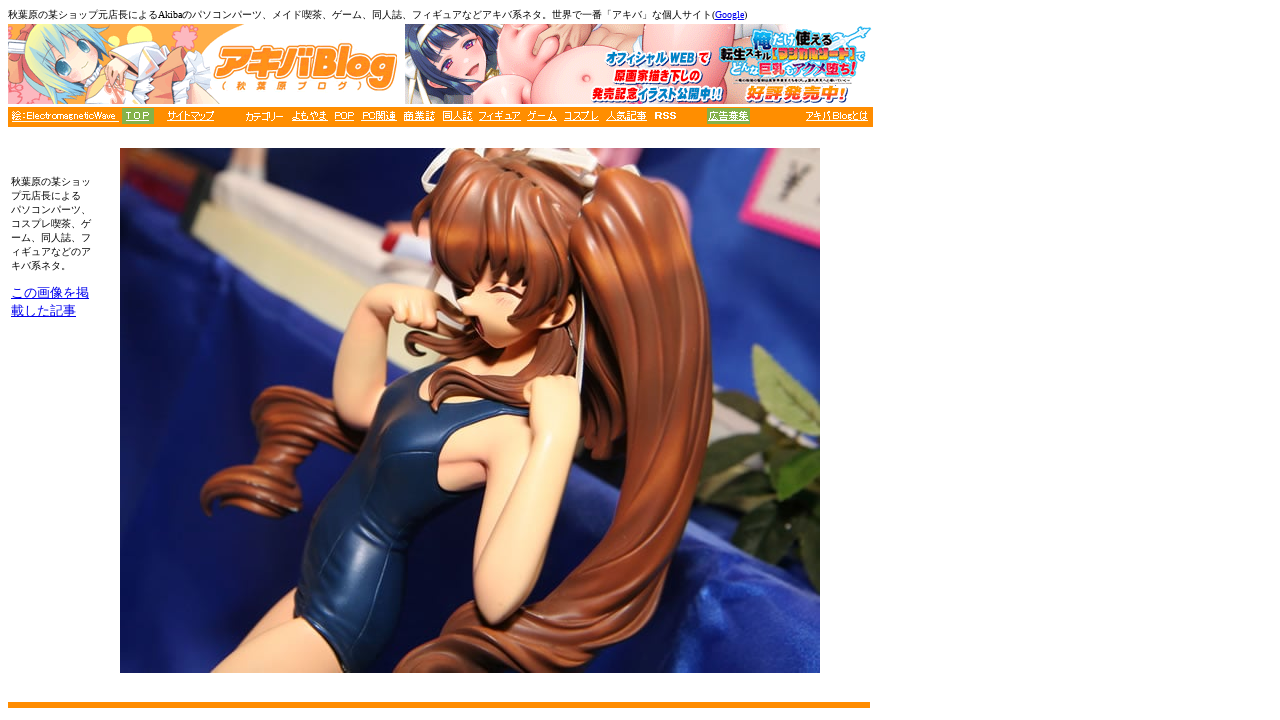

--- FILE ---
content_type: text/html
request_url: https://img3.akibablog.net/www/archives/img/2006-08-25-617.html
body_size: 1984
content:
<!DOCTYPE html PUBLIC "-//W3C//DTD XHTML 1.0 Transitional//EN" "http://www.w3.org/TR/xhtml1/DTD/xhtml1-transitional.dtd">
<html xmlns="http://www.w3.org/1999/xhtml">
<head><META HTTP-EQUIV="content-type" CONTENT="text/html;charset=x-sjis">
<title>ワンダーフェスティバル2006夏　ブルマ・スク水　フィギュア:[画像]</title>


<!-- Google4tag(gtag.js)-->
<script async src="https://www.googletagmanager.com/gtag/js?id=G-Y641EKFKDR"></script>
<script>
  window.dataLayer = window.dataLayer || [];
  function gtag(){dataLayer.push(arguments);}
  gtag('js', new Date());
  gtag('config', 'G-Y641EKFKDR');
</script>
<!-- Google4tag(END)-->
</head><body bgcolor=white>
<font size="1">秋葉原の某ショップ元店長によるAkibaのパソコンパーツ、メイド喫茶、ゲーム、同人誌、フィギュアなどアキバ系ネタ。世界で一番「アキバ」な個人サイト(<a href="http://www.google.co.jp/search?q=%E3%82%A2%E3%82%AD%E3%83%90&start=0&start=0&hl=ja&lr=lang_ja&ie=utf-8&oe=utf-8&client=firefox-a&rls=org.mozilla:ja-JP:official" target="_blank">Google</a>)</font> 
<br> 
<table width="865" border="0" cellspacing="0" cellpadding="0" height="105">
  <tr> 
    <td height="80" width="396" bordercolor="0"> 
      <div align="center"><a href="https://akibablog.blog.jp/" rel="nofollw"><img src="https://parts.akibablog.net/small_parts/image-bunner2023.gif" width="396" height="80" border="0"></a></div>

    </td>
    <td height="80" width="468"> 
          <div align="right">
<div align="center">
<iframe src="https://parts.akibablog.net/ad-a.html"
width="468" height="80" hspace="0"
vspace="0"
marginheight="0"
marginwidth="0"
border =" 0"
frameborder="0"
scrolling="no"
style =" padding:0px;margin:0px;border:0px;"></iframe>
		  </div>
</div></td>
  </tr>
  <tr> 
    <td height="19" colspan="2" bgcolor="darkorange"> 
      <table cellspacing=0 cellpadding=0 border=0 width="861">

        <tbody> 
        <tr align=middle valign="middle"> 
          <td height="15"> 
<IMG SRC="https://parts.akibablog.net/small_parts/headerorange2010.gif
" border="0" USEMAP="#linkmap">
<MAP NAME="linkmap">
<AREA SHAPE=rect COORDS="3,2,110,14" HREF="https://www.pixiv.net/users/41477" target="_blank">
<AREA SHAPE=rect COORDS="114,0,145,16" HREF="https://akibablog.blog.jp/" rel="nofollow">
<AREA SHAPE=rect COORDS="149,2,211,14" HREF="https://akibablog.blog.jp/archives/11637013.html" rel="nofollow">
<AREA SHAPE=rect COORDS="283,2,319,14" HREF="https://akibablog.blog.jp/archives/cat_10022559.html" rel="nofollow">
<AREA SHAPE=rect COORDS="326,2,345,14" HREF="https://akibablog.blog.jp/archives/cat_10022562.html" rel="nofollow">
<AREA SHAPE=rect COORDS="352,2,388,14" HREF="https://akibablog.blog.jp/archives/cat_10022566.html" rel="nofollow">
<AREA SHAPE=rect COORDS="394,2,426,14" HREF="https://akibablog.blog.jp/archives/cat_10022560.html" rel="nofollow">
<AREA SHAPE=rect COORDS="432,2,464,14" HREF="https://akibablog.blog.jp/archives/cat_10022563.html" rel="nofollow">
<AREA SHAPE=rect COORDS="469,2,512,14" HREF="https://akibablog.blog.jp/archives/cat_10022565.html" rel="nofollow">
<AREA SHAPE=rect COORDS="517,2,548,14" HREF="https://akibablog.blog.jp/archives/cat_10022561.html" rel="nofollow">
<AREA SHAPE=rect COORDS="554,2,590,14" HREF="https://akibablog.blog.jp/archives/cat_10022564.html" rel="nofollow">
<AREA SHAPE=rect COORDS="596,2,638,14" HREF="https://akibablog.blog.jp/archives/cat_141942.html" rel="nofollow">
<area shape=rect coords="644,2,668,14" HREF="https://akibablog.blog.jp/index.rdf" rel="nofollow" target="_blank">
<AREA SHAPE=rect COORDS="697,0,741,16" HREF="https://akibablog.blog.jp/archives/5380859.html" rel="nofollow">
<AREA SHAPE=rect COORDS="796,2,859,14" HREF="https://akibablog.blog.jp/archives/456552.html" rel="nofollow">
</MAP>

          </td>
        </tr>
        </tbody> 
      </table>
    </td>

  </tr>

</table>

<table align=left width="824" border="0" height="458">
  <tr> 
    <td height="19" width="96" bgcolor="#FFFFFF" bordercolor="1"> 
      
    </td>
    <td height="450" width="10" rowspan="4">　</td>

    <td height="525" width="714" rowspan="4"><br>
      <img src="./2006-08-25-617.jpg" alt="" width="700" height="525"  hspace="5" class="pict"/><br clear="all">
      <br></a>
</font></td>
  
  <tr> 
    <td height="348" width="96" valign="top" bordercolor="1"> 
      <p><font size="2">

        <font size="1">秋葉原の某ショップ元店長による パソコンパーツ、コスプレ喫茶、ゲーム、同人誌、フィギュアなどのアキバ系ネタ。<br>

        <br>
        </font></font><font size="2"><font size="1"><a href="https://www.akibablog.net/archives/2006/08/2006_29.html"><font size="2">この画像を掲載した記事</font></a><br>

        <br>
        </font></font><br>
        <br></p>

      </td>
  <tr> 
    

  
  <tr>

    <td height="55" width="96" valign="top" bordercolor="1"><font size="2"><font size="1"><br>

      </font></font></td>
  
</table>
<br clear="all">
<hr color="darkorange" align="left" width="860" size="6">




</body></html>
